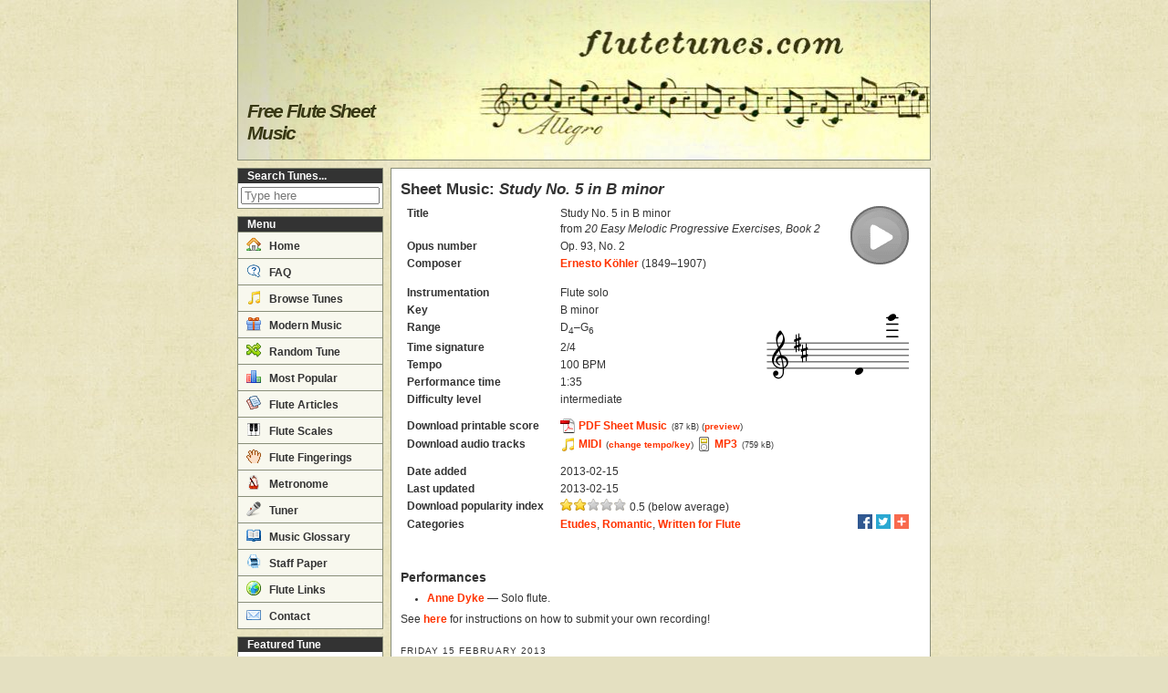

--- FILE ---
content_type: text/html; charset=utf-8
request_url: https://www.flutetunes.com/tunes.php?id=1513
body_size: 4689
content:
<!DOCTYPE html>
<html lang="en">
<head>
<script async src="https://www.googletagmanager.com/gtag/js?id=G-Y9PSGNNY6Q"></script>
<script>
window.dataLayer = window.dataLayer || [];
function gtag(){dataLayer.push(arguments);}
gtag('js', new Date());
gtag('config', 'G-Y9PSGNNY6Q');
gtag('config', 'UA-8162076-1');
</script>
<meta http-equiv="Content-Type" content="text/html;charset=utf-8">
<meta name="viewport" content="width=device-width, initial-scale=1">
<meta property="og:title" content="Study No. 5 in B minor from 20 Easy Melodic Progressive Exercises, Book 2 (E. Köhler) - Free Flute Sheet Music">
<meta property="og:description" content="Sheet music for Study No. 5 in B minor from 20 Easy Melodic Progressive Exercises, Book 2 by Ernesto Köhler, arranged for Flute solo. Free printable PDF score and MIDI track.">
<meta property="og:url" content="/tunes.php?id=1513">
<meta property="og:image" content="http://www.flutetunes.com/tunes/headers/kohler-op93-no2-study-no5-in-b-minor.png">
<meta name="description" content="Sheet music for Study No. 5 in B minor from 20 Easy Melodic Progressive Exercises, Book 2 by Ernesto Köhler, arranged for Flute solo. Free printable PDF score and MIDI track.">
<link rel="canonical" href="/tunes.php?id=1513">
<link rel="stylesheet" href="https://www.flutetunes.com/css/main.css">
<link rel="shortcut icon" href="https://www.flutetunes.com/favicon.ico" type="image/x-icon">
<link rel="apple-touch-icon" href="https://www.flutetunes.com/apple-touch-icon.png">
<title>Study No. 5 in B minor from 20 Easy Melodic Progressive Exercises, Book 2 (E. Köhler) - Free Flute Sheet Music | flutetunes.com</title>
<style>
.adslot_lb{display:block;}
.adslot_sh{display:inline-block;}
.adslot_ss,.adslot_re{display:block;}
.adslot_ba{display:none;}
@media only screen and (max-width:768px){
.adslot_lb,.adslot_sh,.adslot_ss{display:none;}
.adslot_ba{display:block;}
}
</style>
<script>
//<![CDATA[
function externalLinks() {
	if (!document.getElementsByTagName)
		return;
	var as = document.getElementsByTagName("a");
	for (var i = 0; i < as.length; i++) {
		var a = as[i];
		if (a.getAttribute("href") && /external/.test(a.getAttribute("rel")))
			a.target = "_blank";
	}
}
window.onload = externalLinks;
//]]>
</script>
<script data-ad-client="ca-pub-2252968090260669" async src="https://pagead2.googlesyndication.com/pagead/js/adsbygoogle.js"></script>
</head>

<body>
<div id="wrap">

<div id="header">
<h1>Free Flute Sheet Music</h1>
</div>


<div id="topmenu"><div id="menutoggle">Menu</div></div>

<div id="middlewrap">

<div id="sidebar">
<div class="sidebox" id="sidesearch">
<h2>Search Tunes...</h2>
<form class="sidesearchform" style="" action="/tunes.php" method="get">
<div class="body">
<input type="text" class="text" name="q" value="" maxlength="100" placeholder="Type here">
<input type="submit" class="submit" value="Search">
</div>
</form>
</div>
<div id="mainmenu">
<h2>Menu</h2>
<ul>
<li><a href="/"><span class="icon-home"></span> Home</a></li>
<li><a href="/faq.php"><span class="icon-question"></span> FAQ</a></li>
<li><a href="/tunes.php"><span class="icon-notes"></span> Browse Tunes</a></li>
<li><a href="/reviews.php"><span class="icon-gift"></span> Modern Music</a></li>
<li><a href="/random.php" rel="nofollow"><span class="icon-switch"></span> Random Tune</a></li>
<li><a href="/charts.php"><span class="icon-charts"></span> Most Popular</a></li>
<li><a href="/articles/"><span class="icon-articles"></span> Flute Articles</a></li>
<li><a href="/scales/"><span class="icon-keyboard"></span> Flute Scales</a></li>
<li><a href="/fingerings/"><span class="icon-hand"></span> Flute Fingerings</a></li>
<li><a href="/metronome/"><span class="icon-metronome"></span> Metronome</a></li>
<li><a href="/tuner/"><span class="icon-microphone"></span> Tuner</a></li>
<li><a href="/glossary.php"><span class="icon-book-open"></span> Music Glossary</a></li>
<li><a href="/blank/"><span class="icon-printer"></span> Staff Paper</a></li>
<li><a href="/links.php"><span class="icon-world"></span> Flute Links</a></li>
<li><a href="/contact.php"><span class="icon-email"></span> Contact</a></li>
</ul>
</div>
<div id="featured">
<h2>Featured Tune</h2>
<span class="player"><span class="audioplay audio-medium-text" data-href="https://www.flutetunes.com/tunes/brahms-hungarian-dance-no5.mp3"></span></span>
<div class="title">Hungarian Dance No.&nbsp;5</div>
<div class="composer">J. Brahms</div>
<div class="links">
<a href="/tunes/brahms-hungarian-dance-no5.pdf" rel="external nofollow">Sheet Music</a> · <a href="/tunes.php?id=227">Details</a>
</div>
</div><div class="sidebox"><h2>Like flutetunes.com?</h2><div class="body">Follow us on <a href="https://www.twitter.com/flutetunes" rel="nofollow external">Twitter</a>!</div></div>
<div class="sidead"><script async src="https://pagead2.googlesyndication.com/pagead/js/adsbygoogle.js"></script>
<ins class="adsbygoogle adslot_ss"
     style="display:block;width:160px;height:600px"
     data-ad-client="ca-pub-2252968090260669"
     data-ad-slot="5980476804"></ins>
<script>
(adsbygoogle = window.adsbygoogle || []).push({});
</script></div>
</div>
<script>
//<![CDATA[
document.getElementById('menutoggle').onclick = function() {
    var div = document.getElementById('mainmenu');
    if (div.style.display !== 'block') {
        div.style.display = 'block';
    } else {
        div.style.display = 'none';
    }
};
//]]>
</script>
<div id="mainside">

<div id="content" typeof="schema:MusicComposition">
<h2>Sheet Music: <em>Study No. 5 in B minor</em></h2>
<div style="margin-bottom:.5em;">
<table class="tune">
<tr><th>Title</th><td colspan="2"><span property="schema:name">Study No. 5 in B minor</span><br />from <em><span property="schema:isPartOf">20 Easy Melodic Progressive Exercises, Book 2</span></em></td><td colspan="2" rowspan="4" class="right"><span class="audioplay audio-large" data-href="https://www.flutetunes.com/tunes/kohler-op93-no2-study-no5-in-b-minor.mp3"></span></td></tr>
<tr><th>Opus number</th><td colspan="2">Op. 93, No. 2</td></tr>
<tr><th>Composer</th><td colspan="2" property="schema:composer" typeof="schema:Person"><a href="/composers.php?id=210" property="schema:url"><span property="schema:name">Ernesto Köhler</span></a> (1849–1907)</td></tr>
<tr><td colspan="3"></td></tr>
<tr><th style="padding-top: 1em;">Instrumentation</th><td style="padding-top: 1em;">Flute solo</td><td style="padding-top: 1em;" colspan="3" rowspan="7" class="nowrap right"><img src="https://www.flutetunes.com/img/notes/clef-treble.png" width="30" height="112" alt="" /><img src="https://www.flutetunes.com/img/notes/key-b-minor.png" width="54" height="112" alt="" /><img src="https://www.flutetunes.com/img/notes/d4.png" width="36" height="112" alt="" class="optional" /><img src="https://www.flutetunes.com/img/notes/g6.png" width="36" height="112" alt="" class="optional" /></td></tr>
<tr><th>Key</th><td property="schema:musicalKey">B minor</td></tr>
<tr><th>Range</th><td>D<sub>4</sub>–G<sub>6</sub></td></tr>
<tr><th>Time signature</th><td>2/4</td></tr>
<tr><th>Tempo</th><td>100 BPM</td></tr>
<tr><th>Performance time</th><td>1:35</td></tr>
<tr><th style="padding-bottom: 1em;">Difficulty level</th><td style="padding-bottom: 1em;">intermediate</td></tr>
<tr><th>Download printable score</th><td colspan="3"><a class="pdf" href="/tunes/kohler-op93-no2-study-no5-in-b-minor.pdf" rel="external nofollow">PDF Sheet Music</a> <span class="filesize">(87 kB)</span> <small>(<a href="/tunes/kohler-op93-no2-study-no5-in-b-minor.png" rel="external">preview</a>)</small></td><td rowspan="3" class="right" style="width:1px;"><div class="optional noprint" style="width:50px;"></div></td></tr>
<tr><th>Download audio tracks</th><td colspan="3"><a class="midi" href="/tunes/kohler-op93-no2-study-no5-in-b-minor.mid">MIDI</a> <small>(<a href="/custom-track.php?file=kohler-op93-no2-study-no5-in-b-minor.mid">change tempo/key</a>)</small> <a class="mp3" href="/tunes/kohler-op93-no2-study-no5-in-b-minor.mp3">MP3</a> <span class="filesize">(759 kB)</span></td></tr>
<tr><th style="padding-top: 1em;">Date added</th><td colspan="3" style="padding-top: 1em;">2013-02-15</td></tr>
<tr><th>Last updated</th><td colspan="1">2013-02-15</td><td></td><td></td><td></td></tr>
<tr><th>Download popularity index</th><td colspan="3"><img alt="☆" height="13" src="/img/star-1.png"><img alt="☆" height="13" src="/img/star-1.png"><img alt="☆" height="13" src="/img/star-0.png"><img alt="☆" height="13" src="/img/star-0.png"><img alt="☆" height="13" src="/img/star-0.png"> 0.5 (below average)</td><td></td></tr>
<tr><th>Categories</th><td colspan="4"><div class="floatright" style="margin-top:-3px"><span class="sharer"><a rel="external nofollow" class="facebook" title="Share on Facebook" href="https://www.facebook.com/sharer.php?u=http%3A%2F%2Fwww.flutetunes.com%2Ftunes.php%3Fid%3D1513"></a><a rel="external nofollow" class="twitter" title="Share on Twitter" href="https://twitter.com/share?url=http%3A%2F%2Fwww.flutetunes.com%2Ftunes.php%3Fid%3D1513&amp;text=Study+No.+5+in+B+minor+%28Ernesto+K%C3%B6hler%29"></a><a rel="external nofollow" class="addthis" title="Share..." href="https://expando.github.io/add/?u=http%3A%2F%2Fwww.flutetunes.com%2Ftunes.php%3Fid%3D1513&amp;t=Study+No.+5+in+B+minor+%28Ernesto+K%C3%B6hler%29"></a></span></div>
<a href="/categories.php?id=53">Etudes</a>, <a href="/categories.php?id=8">Romantic</a>, <a href="/categories.php?id=85">Written for Flute</a></td></tr>
</table>
</div>
<div class="center" style="padding-top: 1em;"><div class="adpost"><script async src="https://pagead2.googlesyndication.com/pagead/js/adsbygoogle.js"></script>
<ins class="adsbygoogle adslot_ba"
     data-ad-client="ca-pub-2252968090260669"
     data-ad-slot="6856598294"
     data-ad-format="horizontal"
     data-full-width-responsive="true"></ins>
<script>
(adsbygoogle = window.adsbygoogle || []).push({});
</script></div>
</div><div class="section">
<h3>Performances</h3>
<ul><li><a href="https://www.youtube.com/watch?v=WzRXpzrjGhE" rel="external">Anne Dyke</a> — Solo flute.</li></ul>
<p>See <a href="/faq.php#performances">here</a> for instructions on how to submit your own recording!</p></div>
<div class="post">
<div class="date">Friday 15 February 2013</div>
<div class="date">Monday 27 October 2025</div>
<h3>Tune of the Day: Study in B minor by Köhler</h3>
<div class="subtitle">from “20 Easy and Melodic Studies”</div>
<p>This étude in B minor is taken from the second book of <em>Twenty Easy Melodic Progressive Studies</em> by Italian composer Ernesto Köhler.</p>
</div>
<div class="section">
<h3>Other Movements from the same Work</h3>
<table class="browser" style="width:100%;">
<tr class="hilited"><td class="right" style="padding-right:0">1.</td><td style="width:100%"><a href="/tunes.php?id=1390">Study No. 1 in D major</a> <small></small></td><td class="right nowrap">Flute solo</td></tr>
<tr><td class="right" style="padding-right:0">2.</td><td style="width:100%"><a href="/tunes.php?id=1504">Duet No. 1 in D major</a> <small></small></td><td class="right nowrap">Flute duet</td></tr>
<tr class="hilited"><td class="right" style="padding-right:0">3.</td><td style="width:100%"><a href="/tunes.php?id=1382">Study No. 2 in C major</a> <small></small></td><td class="right nowrap">Flute solo</td></tr>
<tr><td class="right" style="padding-right:0">4.</td><td style="width:100%"><a href="/tunes.php?id=1492">Duet No. 2 in C major</a> <small></small></td><td class="right nowrap">Flute duet</td></tr>
<tr class="hilited"><td class="right" style="padding-right:0">5.</td><td style="width:100%"><a href="/tunes.php?id=1398">Study No. 3 in A minor</a> <small></small></td><td class="right nowrap">Flute solo</td></tr>
<tr><td class="right" style="padding-right:0">6.</td><td style="width:100%"><a href="/tunes.php?id=1520">Duet No. 3 in A minor</a> <small></small></td><td class="right nowrap">Flute duet</td></tr>
<tr class="hilited"><td class="right" style="padding-right:0">7.</td><td style="width:100%"><a href="/tunes.php?id=1501">Study No. 4 in G major</a> <small></small></td><td class="right nowrap">Flute solo</td></tr>
<tr><td class="right" style="padding-right:0">8.</td><td style="width:100%"><a href="/tunes.php?id=4396">Duet No. 4 in G major</a> <small></small></td><td class="right nowrap">Flute duet</td></tr>
<tr class="hilited"><td class="right" style="padding-right:0">9.</td><td style="width:100%"><strong>Study No. 5 in B minor</strong> <small></small></td><td class="right nowrap">Flute solo</td></tr>
<tr><td class="right" style="padding-right:0">10.</td><td style="width:100%"><a href="/tunes.php?id=2081">Duet No. 5 in B minor</a> <small></small></td><td class="right nowrap">Flute duet</td></tr>
<tr class="hilited"><td class="right" style="padding-right:0">11.</td><td style="width:100%"><a href="/tunes.php?id=1531">Study No. 6 in G minor</a> <small></small></td><td class="right nowrap">Flute solo</td></tr>
<tr><td class="right" style="padding-right:0">12.</td><td style="width:100%"><a href="/tunes.php?id=1562">Duet No. 6 in G minor</a> <small></small></td><td class="right nowrap">Flute duet</td></tr>
<tr class="hilited"><td class="right" style="padding-right:0">13.</td><td style="width:100%"><a href="/tunes.php?id=1547">Study No. 7 in E minor</a> <small></small></td><td class="right nowrap">Flute solo</td></tr>
<tr><td class="right" style="padding-right:0">14.</td><td style="width:100%"><a href="/tunes.php?id=4404">Duet No. 7 in E minor</a> <small></small></td><td class="right nowrap">Flute duet</td></tr>
<tr class="hilited"><td class="right" style="padding-right:0">15.</td><td style="width:100%"><a href="/tunes.php?id=1567">Study No. 8 in A major</a> <small></small></td><td class="right nowrap">Flute solo</td></tr>
<tr><td class="right" style="padding-right:0">16.</td><td style="width:100%"><a href="/tunes.php?id=1570">Duet No. 8 in A major</a> <small></small></td><td class="right nowrap">Flute duet</td></tr>
<tr class="hilited"><td class="right" style="padding-right:0">17.</td><td style="width:100%"><a href="/tunes.php?id=1675">Study No. 9 in D minor</a> <small></small></td><td class="right nowrap">Flute solo</td></tr>
<tr><td class="right" style="padding-right:0">18.</td><td style="width:100%"><a href="/tunes.php?id=1578">Duet No. 9 in D minor</a> <small></small></td><td class="right nowrap">Flute duet</td></tr>
<tr class="hilited"><td class="right" style="padding-right:0">19.</td><td style="width:100%"><a href="/tunes.php?id=1683">Study No. 10 in F-sharp minor</a> <small></small></td><td class="right nowrap">Flute solo</td></tr>
<tr><td class="right" style="padding-right:0">20.</td><td style="width:100%"><a href="/tunes.php?id=4424">Duet No. 10 in F-sharp minor</a> <small></small></td><td class="right nowrap">Flute duet</td></tr>
</table>
</div>
<div class="section">
<h3>Other Tunes in the same Categories</h3>
<ul>
<li>Etudes:<ul><li><a href="/tunes.php?id=5631">Flute Sheet Music: Study No. 20 in A minor (J. Clinton)</a></li><li><a href="/tunes.php?id=1893">Flute Sheet Music: Study No. 16 in D minor (C. Kummer)</a></li></ul></li>
<li>Romantic:<ul><li><a href="/tunes.php?id=4695">Flute Sheet Music: Study No. 5 in D major (J. Andersen)</a></li><li><a href="/tunes.php?id=999">Flute Sheet Music: Study No. 6 in E minor (E. Köhler)</a></li></ul></li>
<li>Written for Flute:<ul><li><a href="/tunes.php?id=3417">Flute Sheet Music: Study No. 1 in C major (E. Köhler)</a></li><li><a href="/tunes.php?id=1265">Flute Sheet Music: By the Seaside (E. Köhler)</a></li></ul></li>
</ul>
</div>
</div>

<!-- us -->
<div id="sm2-container"></div>
</div>
</div>

<div id="footer">
<p>Copyright &copy; 2009–2026.
<a href="/terms.php">Terms of Use</a> |
<a href="/privacy.php">Privacy</a> |
<a href="/contact.php">Contact</a>
<span class="optional"> |
<a href="//validator.w3.org/check?uri=referer" title="This page validates as HTML5"><abbr title="HyperText Markup Language">HTML</abbr></a> |
<a href="//jigsaw.w3.org/css-validator/check/referer" title="This page validates as CSS"><abbr title="Cascading Style Sheets">CSS</abbr></a>
</span>
</p>
</div>

</div>
<script src="https://www.flutetunes.com/script/soundmanager2-nodebug-jsmin.js"></script>
<script>
//<![CDATA[
soundManager.setup({
    debugMode: false,
    //consoleOnly: false,
    url: '/swf/',
    preferFlash: false,
    useFlashBlock: true,
    useHighPerformance: true,
    wmode: 'transparent',
    onready: function() {
        var as = document.getElementsByClassName('audioplay');
        for (var i = 0; i < as.length; i++) {
            as[i].onclick = (function(e, i) {
                return function () {
                    var s = soundManager.getSoundById('sound'+i);
                    if (!s) {
                        s = soundManager.createSound({
                            id: 'sound'+i,
                            url: e.getAttribute('data-href'),
                            onplay: function() {
                                this.elt.className = this.elt.className + ' stop';
                            },
                            onstop: function() {
                                this.elt.className = this.elt.className.replace( /(?:^|\s)stop(?!\S)/ , '');
                            },
                            onfinish: function() {
                                this.elt.className = this.elt.className.replace( /(?:^|\s)stop(?!\S)/ , '');
                            }
                        });
                        s.elt = e;
                    }
                    if (e.className.indexOf('stop') > -1) {
                        s.stop();
                    } else {
                        soundManager.stopAll();
                        s.play();
                    }
                    return false;
                }
            })(as[i], i);
        }
    }
});
//]]>
</script>
</body><!-- 0.035 s -->
</html>


--- FILE ---
content_type: text/html; charset=utf-8
request_url: https://www.google.com/recaptcha/api2/aframe
body_size: 266
content:
<!DOCTYPE HTML><html><head><meta http-equiv="content-type" content="text/html; charset=UTF-8"></head><body><script nonce="2foKVlHsVST3Ha0XJ-yHfg">/** Anti-fraud and anti-abuse applications only. See google.com/recaptcha */ try{var clients={'sodar':'https://pagead2.googlesyndication.com/pagead/sodar?'};window.addEventListener("message",function(a){try{if(a.source===window.parent){var b=JSON.parse(a.data);var c=clients[b['id']];if(c){var d=document.createElement('img');d.src=c+b['params']+'&rc='+(localStorage.getItem("rc::a")?sessionStorage.getItem("rc::b"):"");window.document.body.appendChild(d);sessionStorage.setItem("rc::e",parseInt(sessionStorage.getItem("rc::e")||0)+1);localStorage.setItem("rc::h",'1769022892618');}}}catch(b){}});window.parent.postMessage("_grecaptcha_ready", "*");}catch(b){}</script></body></html>